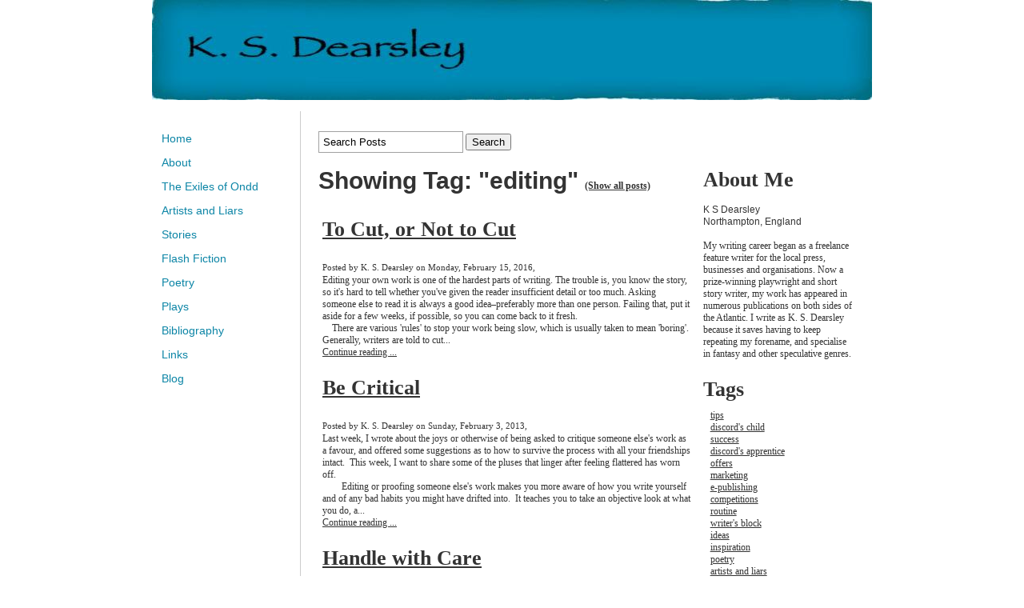

--- FILE ---
content_type: text/html; charset=utf-8
request_url: https://www.ksdearsley.com/blog/tag/editing
body_size: 11439
content:
<!DOCTYPE html PUBLIC "-//W3C//DTD XHTML 1.0 Transitional//EN" "http://www.w3.org/TR/xhtml1/DTD/xhtml1-transitional.dtd">
<!--
Yola template
-->
<html xmlns="http://www.w3.org/1999/xhtml">
	<head>
		<meta http-equiv="content-type" content="text/html; charset=utf-8" />

  <base href="/" />

<title>ksdearsley</title>


  <link rel="alternate" type="application/rss+xml" title="ksdearsley RSS feed" href="blog.rss" />

<meta name="description" content="" />
<meta name="keywords" content="" />


  


  <style type="text/css" id="styleCSS">
    body {
	font-family: "Lucida Grande","Arial Unicode MS", sans-serif;
	font-size: 12px;
	color: #333333;
        background-color:#FFFFFF;
        
        background-repeat:;
        background-position:;
        background-attachment:;
}
td, tr {
	font-family: "Lucida Grande","Arial Unicode MS", sans-serif;
	font-size: 12px;
	color: #333333;
}

h1 {
	font-family: "Lucida Grande","Arial Unicode MS", sans-serif;
	font-size: 30px;line-height: 1;
}


h2 {
	font-family: "Lucida Grande","Arial Unicode MS", sans-serif;
	font-size: 26px;
}


h3 {
	font-family: "Lucida Grande","Arial Unicode MS", sans-serif;
	font-size: 22px;
}


h4 {
	font-family: "Lucida Grande","Arial Unicode MS", sans-serif;
	font-size: 20px;
}


h5 {
	font-family: "Lucida Grande","Arial Unicode MS", sans-serif;
	font-size: 14px;
}


h6{
	font-family: "Lucida Grande","Arial Unicode MS", sans-serif;
	font-size: 11px;
}

a img{border:none;}

a:link {
	color: #333333;
}
a:visited {
	color: #333333;
}
a:hover {
	text-decoration: underline;
	color: #999999;

}
body {
	margin-top: 0px;
}

.container
{
	width: 900px;;
	margin: 0px auto;
}

#sys_banner{
	width:900px;
	height:124px;
	padding:1px 0 0 0;
}

#sys_banner h1{
	padding-top: 25px;
	padding-left: 15px;
	text-decoration:none;
	color: #333333;
}

#sys_banner h1 a{
	text-decoration:none;
	color: #000000;
}
#sys_banner h1 a:hover{
	text-decoration:none;
	color: #CCCCCC;
}

#menu{
	float: left;
	width: 140px;
	margin: 0px;
	padding: 1em;
	text-align:left;
	overflow: hidden;
}
#menu ul {
	list-style: none;
	list-style-position:outside;
	font-size:larger;
	padding-left:0px;
	margin-left:0px;
}

#menu ul li {
	padding-bottom:14px;
}
#menu ul li a{
	padding-bottom:14px;
	text-decoration: none;
	font-size:14px;
	
}
 
#content{
	padding: 1em;
	width:690px;
	float:right;
	border-left: solid 1px #CCCCCC;
}

#full-content{
	padding: 1em;
	width:870px;
	margin-left:auto;
	margin-right:auto;
}

.sys_footer{margin:10px;text-align:right;font-size:small;}


.sys_txt {
	font-family: "Lucida Grande","Arial Unicode MS", sans-serif;
	font-size: 12px;
	color: #333333;
}
td, tr {
	font-family: "Lucida Grande","Arial Unicode MS", sans-serif;
	font-size: 12px;
	color: #333333;
}

.sys_txt h1 {
	font-family: "Lucida Grande","Arial Unicode MS", sans-serif;
	font-size: 30px;
}


.sys_txt h2 {
	font-family: "Lucida Grande","Arial Unicode MS", sans-serif;
	font-size: 26px;
}


.sys_txt h3 {
	font-family: "Lucida Grande","Arial Unicode MS", sans-serif;
	font-size: 22px;
}


.sys_txt h4 {
	font-family: "Lucida Grande","Arial Unicode MS", sans-serif;
	font-size: 20px;
}


.sys_txt h5 {
	font-family: "Lucida Grande","Arial Unicode MS", sans-serif;
	font-size: 14px;
}


.sys_txt h6{
	font-family: "Lucida Grande","Arial Unicode MS", sans-serif;
	font-size: 11px;
}

.sys_txt a:link {
	text-decoration:underline;
	color: #333333;
}
.sys_txt a:visited {
	text-decoration:underline
		
}
.sys_txt a:hover {
	text-decoration:underline
	color: #999999;

}
  </style>


<script src="//ajax.googleapis.com/ajax/libs/webfont/1.4.2/webfont.js" type="text/javascript"></script>

      <style type="text/css">
      @import url("//fonts.sitebuilderhost.net/css?family=&subset=latin,latin-ext");
    </style>
  
  <style type="text/css" id="styleOverrides">
    /* ======================
*
*  Site Style Settings
*
=========================*/
/* Paragraph text (p) */

.content p, #content p, .HTML_Default p, .Text_Default p, .sys_txt p, .sys_txt a, .sys_layout p, .sys_txt, .sys_layout  {
    font-family: 'Lucida Grande','Arial Unicode MS','sans-serif';
    
    font-size: 12px;
    color: #333333;
    line-height: 15px;
    letter-spacing: normal;
    text-transform: none;
}

/* Navigation */
.sys_navigation a, .ys_menu_2, div#menu ul, div#menu ul li a, ul.sys_navigation li a, div.sys_navigation ul li.selected a, div.sys_navigation ul li a, #navigation li a, div.ys_menu ul a:link, div.ys_menu ul a:visited, div.ys_nav ul li a, #sys_banner ul li a {
    
    
    
    color: #0c85a6;
    
    
    
    
}


/* Navigation:selected */
div.sys_navigation ul li.selected a, div#menu ul li.selected a, #navigation li.selected a, div.ys_menu ul li.selected a:link, div.ys_menu ul li.selected a:visited, div.ys_nav ul li.selected a, #sys_banner ul li.selected a {
    
}

/* Navigation:hover */
div.sys_navigation ul li a:hover, div#menu ul li a:hover, #navigation li a:hover, div.ys_menu ul a:hover, div.ys_nav ul li a:hover, div.ys_menu ul li a:hover, #sys_banner ul li a:hover {
    
}

/* Site Title */
#sys_heading, a#sys_heading, #sys_banner h1 a, #header h1 a, div#heading h1 a {
    
    
    
    
    
    
    
    
}

/* Hyperlinks (a, a:hover, a:visited) */






/* Headings (h2, h3, h4, h5, h6) */
.sys_layout h2, .sys_txt h2 {
    font-family: 'Lucida Grande','Arial Unicode MS','sans-serif';
    
    font-size: 26px;
    color: #333333;
    text-decoration: none;
    letter-spacing: normal;
    line-height: 31.6667px;
    text-transform: none;
}

.sys_layout h2 a, .sys_layout h2 a:link, .sys_layout h2 a:hover, .sys_layout h2 a:visited {
    font-family: 'Lucida Grande','Arial Unicode MS','sans-serif';
    
    font-size: 26px;
    color: #333333;
    letter-spacing: normal;
    line-height: 31.6667px;
    text-transform: none;
}

.sys_layout h3, .sys_txt h3 {
    font-family: 'Lucida Grande','Arial Unicode MS','sans-serif';
    
    font-size: 22px;
    color: #333333;
    text-decoration: none;
    letter-spacing: normal;
    line-height: 26.6667px;
    text-transform: none;
}

.sys_layout h3 a, .sys_layout h3 a:link, .sys_layout h3 a:hover, .sys_layout h3 a:visited {
    font-family: 'Lucida Grande','Arial Unicode MS','sans-serif';
    
    font-size: 22px;
    color: #333333;
    letter-spacing: normal;
    line-height: 26.6667px;
    text-transform: none;
}

.sys_layout h4, .sys_txt h4 {
    font-family: 'Lucida Grande','Arial Unicode MS','sans-serif';
    
    font-size: 20px;
    color: #333333;
    text-decoration: none;
    letter-spacing: normal;
    line-height: 25px;
    text-transform: none;
}

.sys_layout h4 a, .sys_layout h4 a:link, .sys_layout h4 a:hover, .sys_layout h4 a:visited {
    font-family: 'Lucida Grande','Arial Unicode MS','sans-serif';
    
    font-size: 20px;
    color: #333333;
    letter-spacing: normal;
    line-height: 25px;
    text-transform: none;
}

.sys_layout h5, .sys_txt h5 {
    font-family: 'Lucida Grande','Arial Unicode MS','sans-serif';
    
    font-size: 14px;
    color: #333333;
    text-decoration: none;
    letter-spacing: normal;
    line-height: 17.5px;
    text-transform: none;
}

.sys_layout h5 a, .sys_layout h5 a:link, .sys_layout h5 a:hover, .sys_layout h5 a:visited {
    font-family: 'Lucida Grande','Arial Unicode MS','sans-serif';
    
    font-size: 14px;
    color: #333333;
    letter-spacing: normal;
    line-height: 17.5px;
    text-transform: none;
}

.sys_layout h6, .sys_txt h6 {
    font-family: 'Lucida Grande','Arial Unicode MS','sans-serif';
    
    font-size: 11px;
    color: #333333;
    text-decoration: none;
    letter-spacing: normal;
    line-height: 13.75px;
    text-transform: none;
}

.sys_layout h6 a, .sys_layout h6 a:link, .sys_layout h6 a:hover, .sys_layout h6 a:visited {
    font-family: 'Lucida Grande','Arial Unicode MS','sans-serif';
    
    font-size: 11px;
    color: #333333;
    letter-spacing: normal;
    line-height: 13.75px;
    text-transform: none;
}

/*button widget*/
.sys_layout .sys_button a, .sys_layout .sys_button a:link, .sys_layout .sys_button a:visited {
    display:inline-block;
    text-decoration: none;
}
.sys_layout .sys_button a:link, .sys_layout .sys_button a:visited {
    cursor:pointer;
}
.sys_layout .sys_button a {
    cursor:default;
}

.sys_layout .sys_button.square a, .sys_layout .sys_button.square a:link {
    border-radius:0px;
}
.sys_layout .sys_button.rounded a, .sys_layout .sys_button.rounded a:link {
    border-radius:3px;
}
.sys_layout .sys_button.pill a, .sys_layout .sys_button.pill a:link {
    border-radius:90px;
}

/*button sizes*/
.sys_layout .sys_button.small a, .sys_layout .sys_button.small a:link, .sys_layout .sys_button.small a:visited {font-size: 12px;padding-top:10px;padding-bottom:10px;padding-left:25px;padding-right:25px;}
.sys_layout .sys_button.medium a, .sys_layout .sys_button.medium a:link, .sys_layout .sys_button.medium a:visited {font-size: 15px;padding-top:15px;padding-bottom:15px;padding-left:37px;padding-right:37px;}
.sys_layout .sys_button.large a, .sys_layout .sys_button.large a:link, .sys_layout .sys_button.large a:visited {font-size: 20px;padding-top:20px;padding-bottom:20px;padding-left:50px;padding-right:50px;}

/*button styles:small*/
.sys_layout .sys_button.small.outline a, .sys_layout .sys_button.small.outline a:link {
    border-color:#333333;
    color: #333333;
    border-style: solid;
    border-width: 2px;
}
.sys_layout .sys_button.small.outline a:visited {
    color: #333333;
}
.sys_layout .sys_button.small.solid a, .sys_layout .sys_button.small.solid a:link {
    	background-color: #333333;

    color: #ffffff;
    border-color:#333333;
    border-style: solid;
    border-width: 2px;
}
.sys_layout .sys_button.small.solid a:visited {
    color: #ffffff;
}
.sys_layout .sys_button.small.outline a:hover {
    background-color: #333333;
    color: #ffffff;
    text-decoration: none;
}

/*button styles:medium*/
.sys_layout .sys_button.medium.outline a, .sys_layout .sys_button.medium.outline a:link {
    border-color:#333333;
    color: #333333;
    border-style: solid;
    border-width: 2px;
}
.sys_layout .sys_button.medium.outline a:visited {
    color: #333333;
}
.sys_layout .sys_button.medium.solid a, .sys_layout .sys_button.medium.solid a:link {
    	background-color: #333333;

    color: #ffffff;
    border-color:#333333;
    border-style: solid;
    border-width: 2px;
}
.sys_layout .sys_button.medium.solid a:visited {
    color: #ffffff;
}
.sys_layout .sys_button.medium.outline a:hover {
    background-color: #333333;
    color: #ffffff;
    text-decoration: none;
}
/*button styles:large*/
.sys_layout .sys_button.large.outline a, .sys_layout .sys_button.large.outline a:link {
    border-color:#333333;
    color: #333333;
    border-style: solid;
    border-width: 2px;
}
.sys_layout .sys_button.large.outline a:visited {
    color: #333333;
}
.sys_layout .sys_button.large.solid a, .sys_layout .sys_button.large.solid a:link {
    	background-color: #333333;

    color: #ffffff;
    border-color:#333333;
    border-style: solid;
    border-width: 2px;
}
.sys_layout .sys_button.large.solid a:visited {
    color: #ffffff;
}
.sys_layout .sys_button.large.outline a:hover {
    background-color: #333333;
    color: #ffffff;
    text-decoration: none;
}

.sys_layout .sys_button.solid a:hover {
    text-decoration: none;
    opacity: .8;
}  </style>

  



<script type="text/javascript" src="//ajax.googleapis.com/ajax/libs/jquery/1.11.1/jquery.min.js"></script>
<script type="text/javascript">window.jQuery || document.write('<script src="/components/bower_components/jquery/dist/jquery.js"><\/script>')</script>
<link rel="stylesheet" type="text/css" href="classes/commons/resources/flyoutmenu/flyoutmenu.css?1001144" />
<script type="text/javascript" src="classes/commons/resources/flyoutmenu/flyoutmenu.js?1001144"></script>
<link rel="stylesheet" type="text/css" href="classes/commons/resources/global/global.css?1001144" />


<script type="text/javascript">
  var swRegisterManager = {
    goals: [],
    add: function(swGoalRegister) {
      this.goals.push(swGoalRegister);
    },
    registerGoals: function() {
      while(this.goals.length) {
        this.goals.shift().call();
      }
    }
  };

  window.swPostRegister = swRegisterManager.registerGoals.bind(swRegisterManager);
</script>

  <link rel="stylesheet" type="text/css" href="classes/components/BlogSearchWidget/layouts/Default/Default.css?1001144" />
  
  <link rel="stylesheet" type="text/css" href="classes/components/BlogAuthor/layouts/Default/Default.css?1001144" />
  
  <link rel="stylesheet" type="text/css" href="classes/components/BlogTags/layouts/Default/Default.css?1001144" />
  
  <link rel="stylesheet" type="text/css" href="classes/components/BlogCategories/layouts/Default/Default.css?1001144" />
  
  <link rel="stylesheet" type="text/css" href="classes/components/RecentPosts/layouts/Default/Default.css?1001144" />
  
  <link rel="stylesheet" type="text/css" href="classes/components/BlogArchive/layouts/Default/Default.css?1001144" />
  
  <link rel="stylesheet" type="text/css" href="classes/components/BlogRss/layouts/Default/Default.css?1001144" />
  
  <link rel="stylesheet" type="text/css" href="classes/components/BlogWidget/layouts/Default/Default.css?1001144" />
  
  
  

	</head>

	<body id="sys_background">
	
		<div class="container">

			 <div id="sys_banner" name="banner" style="background-image: url(resources/New%20Web%20Banner.jpg.cropped900x125o0%2C-3s902x130.jpg);" >			

				 <h1 class="empty" style="text-align:left;"><a id="sys_heading" href="./" style="color:#000000;font-size:30px;font-style:normal;font-weight:bold;text-decoration:none;"></a></h1>
			</div>
			<br/>
			<div class="wrap" >
								<div id="menu" >
					<ul class='sys_navigation'>
			<li id="ys_menu_0" class="first"><a href="./" title="Home">Home</a></li>
			<li id="ys_menu_1"><a href="about.php" title="About">About</a></li>
			<li id="ys_menu_2"><a href="the-exiles-of-ondd.php" title="The Exiles of Ondd">The Exiles of Ondd</a></li>
			<li id="ys_menu_3"><a href="artists-and-liars.php" title="Artists and Liars">Artists and Liars</a></li>
			<li id="ys_menu_4"><a href="stories.php" title="Stories">Stories</a></li>
			<li id="ys_menu_5"><a href="flash-fiction.php" title="Flash Fiction">Flash Fiction</a></li>
			<li id="ys_menu_6"><a href="poetry.php" title="Poetry">Poetry</a></li>
			<li id="ys_menu_7"><a href="plays.php" title="Plays">Plays</a></li>
			<li id="ys_menu_8"><a href="bibliography.php" title="Bibliography">Bibliography</a></li>
			<li id="ys_menu_9"><a href="links.php" title="Links">Links</a></li>
			<li id="ys_menu_10" class="selected last"><a href="blog.php" title="Blog">Blog</a></li>
			</ul>
<script>$(document).ready(function() { flyoutMenu.initFlyoutMenu([{"href": "./","title": "Home","name": "Home","children": []},{"href": "about.php","title": "About","name": "About","children": [{"href": "tips.php","title": "Tips","name": "Tips"},{"href": "grid.php","title": "Grid","name": "Grid"}]},{"href": "the-exiles-of-ondd.php","title": "The Exiles of Ondd","name": "The Exiles of Ondd","children": [{"href": "discords-child-sample.php","title": "Discord&#039;s Child Sample","name": "Discord&#039;s Child Sample"},{"href": "discords-apprentice-sample.php","title": "Discord&#039;s Apprentice sample","name": "Discord&#039;s Apprentice sample"},{"href": "discords-shadow-sample.php","title": "Discord&#039;s Shadow sample","name": "Discord&#039;s Shadow sample"}]},{"href": "artists-and-liars.php","title": "Artists and Liars","name": "Artists and Liars","children": []},{"href": "stories.php","title": "Stories","name": "Stories","children": []},{"href": "flash-fiction.php","title": "Flash Fiction","name": "Flash Fiction","children": []},{"href": "poetry.php","title": "Poetry","name": "Poetry","children": []},{"href": "plays.php","title": "Plays","name": "Plays","children": []},{"href": "bibliography.php","title": "Bibliography","name": "Bibliography","children": []},{"href": "links.php","title": "Links","name": "Links","children": []},{"href": "blog.php","title": "Blog","name": "Blog","children": []}], "flyover_vertical");});</script><div id="ys_submenu_1" class="ys_submenu"><div class="ys_submenu_inner"><ul><li><a href="tips.php">Tips</a></li><li><a href="grid.php">Grid</a></li></ul></div></div><div id="ys_submenu_2" class="ys_submenu"><div class="ys_submenu_inner"><ul><li><a href="discords-child-sample.php">Discord&#039;s Child Sample</a></li><li><a href="discords-apprentice-sample.php">Discord&#039;s Apprentice sample</a></li><li><a href="discords-shadow-sample.php">Discord&#039;s Shadow sample</a></li></ul></div></div>
				</div>
				<div id="content" >
									<style media="screen">
  .layout_1-column {
    width: 100%;
    padding: 0;
    margin: 0;
  }

  .layout_1-column:after {
    content: "";
    display: table;
    clear: both;
  }

  .zone_top {
    margin: 0;
    padding: 5px;
    vertical-align: top;
    line-height: normal;
    min-width: 100px;
  }
</style>

<div class="layout_1-column sys_layout">
    <div id="layout_row1">
        <div id="sys_region_1" class="zone_top" ><div id="I20" style="display:block;clear: both;text-align:left;" class="BlogSearchWidget_Default">
<script type="text/javascript">
//<![CDATA[
  function doSearch31(){
    if(document.getElementById('blogSearchText31').value == ""){
      return false;
    }
    if(document.getElementById('blogSearchText31').value == "Search Posts"){
      return false;
    }

    var tmp = document.getElementById('blogSearchText31').value;

                                    document.getElementById('fsearch31').action = 'blog.search?q=' + encodeURIComponent(tmp);
        document.fsearch31.submit();
  }

  function checkKey31(e){
    var key = e.which||e.keyCode;
    if(key==13){
      document.getElementById('btnBlogSearch31').click();
    }
  }

  function doClear31(){
    if(document.getElementById('blogSearchText31').value == "Search Posts"){
      document.getElementById('blogSearchText31').value = "";
    }
  }

  function updateSubmitAction31() {

    var tmp = document.getElementById('blogSearchText31').value;
    document.getElementById('fsearch31').action = 'blog.search?q=' + encodeURIComponent(tmp);
  }
//]]>
</script>

<div class="sys_txt">

<div id="I_Blog_Search">
  <form method="POST" id="fsearch31" name="fsearch31" action="" >
  <label for="blogSearchText">
          <input type="text" class="text" onkeydown="javascript:updateSubmitAction31(); checkKey31(event);" onfocus="javascript:doClear31();" onclick="javascript:doClear31();" name="blogSearchText31" id="blogSearchText31" value="Search Posts" />
      </label>
<!-- onclick="javascript:doSearch();" -->
  <input type="button"  name="btnBlogSearch31" id="btnBlogSearch31" value="Search" onclick="javascript:doSearch31();" />
  </form>
</div>

</div></div><div id="I19" style="display:block;clear: both;" class="Layout1_Default"><style>.column_I19 {width: 100%;-moz-box-sizing:border-box;-webkit-box-sizing: border-box;box-sizing:border-box;}.column_I19:after {content: "";display: table;clear: both;}.column_I19 .left {text-align: left;vertical-align: top;width: 70.68452380952381%;padding: 0;float: left;-moz-box-sizing: border-box;-webkit-box-sizing: border-box;box-sizing:border-box;}.column_I19 .right {vertical-align: top;width: 29.31547619047619%;padding: 0;float: left;-moz-box-sizing: border-box;-webkit-box-sizing: border-box;box-sizing: border-box;}</style><div class="column_I19 column_divider" ><div id="Left_I19" class="left" ><div id="I27" style="display:block;clear: both;text-align:left;margin:0 0 0 0;" class="BlogWidget_Default"><style type="text/css">
  .post-footer{
    margin: 7px 0 7px 0;
    border: 1px solid #D7D7D7;
    font-size:12px;
    padding:3px;
    background-color: #f0f0f0;
  }

  .p-new{
    float:left;
    width:40%;
    padding:5px;
  }

  .p-old{
    float:right;
    width:40%;
    padding:5px;
  }

  .blog-pagination{
    padding-top:20px;
  }

  .blog-h1{
    margin: 7px 0 10px 0;
  }

  .blog_rss{
    text-align:right;
    font-size:11px;
  }

  .blog_rss img{
    border:none;
    vertical-align: middle;
  }
</style>

<div class="sys_txt">

<div class="sys_blog">

  <div class="post">
    <h1 class="blog-h1">Showing Tag: "editing" <a href="blog.php" style="font-size:12px;">(Show all posts)</a></h1>
  </div>



  
  <div class="post">

          <h2><a href="blog/to-cut-or-not-to-cut" target="_self" title="To Cut, or Not to Cut">To Cut, or Not to Cut</a>
    
        <h1 class='h1spacer'></h1>
    
    </h2>

    <div style="font-size:11px;padding-left:5px;">Posted by K. S. Dearsley on Monday, February 15, 2016,

      
    </div>

    <div class="postcontent" style="height:auto;overflow:hidden;">
      Editing your own work is one of the hardest parts of writing. The trouble is, you know the story, so it's hard to tell whether you've given the reader insufficient detail or too much. Asking someone else to read it is always a good idea–preferably more than one person. Failing that, put it aside for a few weeks, if possible, so you can come back to it fresh.<br>&nbsp;&nbsp;&nbsp; There are various 'rules' to stop your work being slow, which is usually taken to mean 'boring'. Generally, writers are told to cut... <br /><a href="blog/to-cut-or-not-to-cut" target="_self" title="Continue reading...">Continue reading ...</a>
    </div>

       <div style="clear:both;height:0px;">&nbsp;</div>

  </div>

  
  <div class="post">

          <h2><a href="blog/be-critical" target="_self" title="Be Critical">Be Critical</a>
    
        <h1 class='h1spacer'></h1>
    
    </h2>

    <div style="font-size:11px;padding-left:5px;">Posted by K. S. Dearsley on Sunday, February  3, 2013,

      
    </div>

    <div class="postcontent" style="height:auto;overflow:hidden;">
      Last week, I wrote about the joys or otherwise of being asked to critique someone else's work as a favour, and offered some suggestions as to how to survive the process with all your friendships intact. &nbsp;This week, I want to share some of the pluses that linger after feeling flattered has worn off.<br><span class="Apple-tab-span" style="white-space:pre">	</span>Editing or proofing someone else's work makes you more aware of how you write yourself and of any bad habits you might have drifted into. &nbsp;It teaches you to take an objective look at what you do, a... <br /><a href="blog/be-critical" target="_self" title="Continue reading...">Continue reading ...</a>
    </div>

       <div style="clear:both;height:0px;">&nbsp;</div>

  </div>

  
  <div class="post">

          <h2><a href="blog/handle-with-care" target="_self" title="Handle with Care">Handle with Care</a>
    
        <h1 class='h1spacer'></h1>
    
    </h2>

    <div style="font-size:11px;padding-left:5px;">Posted by K. S. Dearsley on Monday, January 28, 2013,

      
    </div>

    <div class="postcontent" style="height:auto;overflow:hidden;">
      Sooner or later it's bound to happen. Someone discovers that you're a writer and presents you with your manuscript asking for your opinion. It would be easy to see this as an imposition. After all, you have your own work to get on with and someone else's project is yet another reason to procrastinate. Instead, take it as the compliment it is.<br><span class="Apple-tab-span" style="white-space:pre">	</span>How you tackle the task you've been given depends on how experienced the writer is, how long or complicated the manuscript is and how well you know the ... <br /><a href="blog/handle-with-care" target="_self" title="Continue reading...">Continue reading ...</a>
    </div>

       <div style="clear:both;height:0px;">&nbsp;</div>

  </div>

  
  <div class="post">

          <h2><a href="blog/point-of-view" target="_self" title="Point of View">Point of View</a>
    
        <h1 class='h1spacer'></h1>
    
    </h2>

    <div style="font-size:11px;padding-left:5px;">Posted by K. S. Dearsley on Sunday, September 23, 2012,

      
    </div>

    <div class="postcontent" style="height:auto;overflow:hidden;">
      When you return to a place after a gap of years it can seem smaller and far more ordinary than how you remembered it. The same applies to re-reading books. The imaginative tale you remembered can now seem derivative, the creative prose clichéd. It's disappointing, and might deter you from revisiting these old 'friends', however there is an upside.&nbsp;Books that you once found incomprehensible or uninteresting might now reward you if you read them again. &nbsp;When I first read 'Ping' by Samuel Becke... <br /><a href="blog/point-of-view" target="_self" title="Continue reading...">Continue reading ...</a>
    </div>

       <div style="clear:both;height:0px;">&nbsp;</div>

  </div>

  
  <div class="post">

          <h2><a href="blog/more-rejects" target="_self" title="More Rejects">More Rejects</a>
    
        <h1 class='h1spacer'></h1>
    
    </h2>

    <div style="font-size:11px;padding-left:5px;">Posted by K. S. Dearsley on Sunday, April 15, 2012,

              In :
                      <a href="blog/category/Inspiration" target="_self" title="Browse by category: Inspiration">Inspiration</a>&nbsp;
                
    </div>

    <div class="postcontent" style="height:auto;overflow:hidden;">
      <span class="Apple-style-span">One of life's more annoying facts is that it's usually the phrase/sentence/paragraph that you're most pleased with that you end up having to cut from your final draft. &nbsp;In fact, always be suspicious of your finest lines. &nbsp;What makes them memorable is usually that they are different from the rest of the piece and indicate a change of style that creates an (often inappropriate) jolt. &nbsp;They're often descriptive so they could slow down the pace as well. &nbsp;Hardening your heart and killing your 'bab...</span> <br /><a href="blog/more-rejects" target="_self" title="Continue reading...">Continue reading ...</a>
    </div>

       <div style="clear:both;height:0px;">&nbsp;</div>

  </div>

  
  <div class="post">

          <h2><a href="blog/us-vs-uk" target="_self" title="US vs. UK">US vs. UK</a>
    
        <h1 class='h1spacer'></h1>
    
    </h2>

    <div style="font-size:11px;padding-left:5px;">Posted by K. S. Dearsley on Saturday, March  3, 2012,

      
    </div>

    <div class="postcontent" style="height:auto;overflow:hidden;">
      When e-publishing is it better to use American English (spellings, vocabulary and grammar) or UK English? &nbsp;If you're submitting to an e-zine or publisher, they will usually say which they prefer in their guidelines and, if they like your work enough, will correct one or two oversights that might occur if, say, American English isn't your first language. &nbsp;However, if you're self-publishing you have to decide which one to use–or do you?<br><span class="Apple-tab-span" style="white-space:pre">	</span>There's less risk of making mistakes if you stick to UK ... <br /><a href="blog/us-vs-uk" target="_self" title="Continue reading...">Continue reading ...</a>
    </div>

       <div style="clear:both;height:0px;">&nbsp;</div>

  </div>

  
  <div class="post">

          <h2><a href="blog/dear-readers-readeresses-readerlings" target="_self" title="Dear Readers, Readeresses, Readerlings">Dear Readers, Readeresses, Readerlings</a>
    
        <h1 class='h1spacer'></h1>
    
    </h2>

    <div style="font-size:11px;padding-left:5px;">Posted by K. S. Dearsley on Monday, February 13, 2012,

      
    </div>

    <div class="postcontent" style="height:auto;overflow:hidden;">
      I recently edited <a href="https://www.amazon.com/dp/B006KRYYOK" title="">Discord's Child</a> again (the new version is online now), and for the first time I used the proof-read feature on my computer. &nbsp;It was worth doing. &nbsp;Every time you make changes to a manuscript you run the risk of making new mistakes, and the more familiar you are with the work, the less likely you are to notice them. &nbsp;<br><span class="Apple-tab-span" style="white-space:pre">	</span>The computer proof-reader spotted several instances where I'd removed a word and left an extra space, and drew my attention to a tendency to repeat certain phras... <br /><a href="blog/dear-readers-readeresses-readerlings" target="_self" title="Continue reading...">Continue reading ...</a>
    </div>

       <div style="clear:both;height:0px;">&nbsp;</div>

  </div>

  



  <div class="blog-pagination">
    <a href="blog.php" title="Back to posts" target="_self">&laquo; Back to posts</a>
  </div>



<div style="clear:both;">&nbsp;</div>

</div>

</div></div></div><div id="Right_I19" class="right" ><div id="I47" style="display:block;clear: both;text-align:left;margin:0 0 0 0;" class="BlogAuthor_Default"><div class="sys_txt">

<div id="I_Blog_Author">

  
    <h2 class="blog_widget_title">About Me</h2>

  

  
    <table class="user-info-table" style="padding-top:5px;"  cellpadding="0" cellspacing="0">

          <tr>
        <td>K S Dearsley</td>
      </tr>
    
          <tr>
        <td>Northampton, England</td>
      </tr>
    
    </table>

    <br />

    <div class="info-container">
      My writing career began as a freelance feature writer for the local press, businesses and organisations.  Now a prize-winning playwright and short story writer, my work has appeared in numerous publications on both sides of the Atlantic.  I write as K. S. Dearsley because it saves having to keep repeating my forename, and specialise in fantasy and other speculative genres.
    </div>

    <div style="clear:both;height:1px;overflow:hidden;"></div>

  </div>

</div></div><div id="I22" style="display:block;clear: both;text-align:left;margin:0 0 0 0;" class="BlogTags_Default">
  <div id="I_Blog_Tags" class="sys_txt">

    <h2 class="blog_widget_title">Tags</h2>

    <div>
      <div style="padding-left:5px;"><div><a class="tag" href="blog/tag/tips" title="tips">tips</a></div><div><a class="tag" href="blog/tag/discord's child" title="discord's child">discord's child</a></div><div><a class="tag" href="blog/tag/success" title="success">success</a></div><div><a class="tag" href="blog/tag/discord's apprentice" title="discord's apprentice">discord's apprentice</a></div><div><a class="tag" href="blog/tag/offers" title="offers">offers</a></div><div><a class="tag" href="blog/tag/marketing" title="marketing">marketing</a></div><div><a class="tag" href="blog/tag/e-publishing" title="e-publishing">e-publishing</a></div><div><a class="tag" href="blog/tag/competitions" title="competitions">competitions</a></div><div><a class="tag" href="blog/tag/routine" title="routine">routine</a></div><div><a class="tag" href="blog/tag/writer's block" title="writer's block">writer's block</a></div><div><a class="tag" href="blog/tag/ideas" title="ideas">ideas</a></div><div><a class="tag" href="blog/tag/inspiration" title="inspiration">inspiration</a></div><div><a class="tag" href="blog/tag/poetry" title="poetry">poetry</a></div><div><a class="tag" href="blog/tag/artists and liars" title="artists and liars">artists and liars</a></div><div><a class="tag" href="blog/tag/characters" title="characters">characters</a></div><div><a class="tag" href="blog/tag/discord's shadow" title="discord's shadow">discord's shadow</a></div><div><a class="tag" href="blog/tag/procrastination" title="procrastination">procrastination</a></div><div><a class="tag" href="blog/tag/descriptions" title="descriptions">descriptions</a></div><div><a class="tag" href="blog/tag/twitter" title="twitter">twitter</a></div><div><a class="tag" href="blog/tag/deadlines" title="deadlines">deadlines</a></div><div><a class="tag" href="blog/tag/fantasy" title="fantasy">fantasy</a></div><div><a class="tag" href="blog/tag/grammar" title="grammar">grammar</a></div><div><a class="tag" href="blog/tag/novel" title="novel">novel</a></div><div><a class="tag" href="blog/tag/short stories" title="short stories">short stories</a></div><div><a class="tag" href="blog/tag/e-publication" title="e-publication">e-publication</a></div><div><a class="tag" href="blog/tag/rejection" title="rejection">rejection</a></div><div><a class="tag" href="blog/tag/science fiction" title="science fiction">science fiction</a></div><div><a class="tag" href="blog/tag/covers" title="covers">covers</a></div><div><a class="tag" href="blog/tag/editing" title="editing">editing</a></div><div><a class="tag" href="blog/tag/online publishing" title="online publishing">online publishing</a></div><div><a class="tag" href="blog/tag/playwriting" title="playwriting">playwriting</a></div><div><a class="tag" href="blog/tag/proof-reading" title="proof-reading">proof-reading</a></div><div><a class="tag" href="blog/tag/travel" title="travel">travel</a></div><div><a class="tag" href="blog/tag/aliens" title="aliens">aliens</a></div><div><a class="tag" href="blog/tag/block" title="block">block</a></div><div><a class="tag" href="blog/tag/copy-editing" title="copy-editing">copy-editing</a></div><div><a class="tag" href="blog/tag/genres" title="genres">genres</a></div><div><a class="tag" href="blog/tag/google search" title="google search">google search</a></div><div><a class="tag" href="blog/tag/images" title="images">images</a></div><div><a class="tag" href="blog/tag/language" title="language">language</a></div><div><a class="tag" href="blog/tag/plot" title="plot">plot</a></div><div><a class="tag" href="blog/tag/quotes" title="quotes">quotes</a></div><div><a class="tag" href="blog/tag/reading" title="reading">reading</a></div><div><a class="tag" href="blog/tag/writers' block" title="writers' block">writers' block</a></div><div><a class="tag" href="blog/tag/contractions" title="contractions">contractions</a></div><div><a class="tag" href="blog/tag/dogs" title="dogs">dogs</a></div><div><a class="tag" href="blog/tag/formatting" title="formatting">formatting</a></div><div><a class="tag" href="blog/tag/markets" title="markets">markets</a></div><div><a class="tag" href="blog/tag/print on demand" title="print on demand">print on demand</a></div><div><a class="tag" href="blog/tag/punctuation" title="punctuation">punctuation</a></div><div><a class="tag" href="blog/tag/reading aloud" title="reading aloud">reading aloud</a></div><div><a class="tag" href="blog/tag/research" title="research">research</a></div><div><a class="tag" href="blog/tag/writer's" title="writer's">writer's</a></div><div><a class="tag" href="blog/tag/writing therapy" title="writing therapy">writing therapy</a></div><div><a class="tag" href="blog/tag/aloud" title="aloud">aloud</a></div><div><a class="tag" href="blog/tag/ambitions" title="ambitions">ambitions</a></div><div><a class="tag" href="blog/tag/anniversaries" title="anniversaries">anniversaries</a></div><div><a class="tag" href="blog/tag/apprentice" title="apprentice">apprentice</a></div><div><a class="tag" href="blog/tag/artists & liars" title="artists & liars">artists & liars</a></div><div><a class="tag" href="blog/tag/attribution" title="attribution">attribution</a></div><div><a class="tag" href="blog/tag/audio" title="audio">audio</a></div><div><a class="tag" href="blog/tag/barcelona" title="barcelona">barcelona</a></div><div><a class="tag" href="blog/tag/bios" title="bios">bios</a></div><div><a class="tag" href="blog/tag/bodilly manor" title="bodilly manor">bodilly manor</a></div><div><a class="tag" href="blog/tag/cassandra" title="cassandra">cassandra</a></div><div><a class="tag" href="blog/tag/characters' names" title="characters' names">characters' names</a></div><div><a class="tag" href="blog/tag/classics" title="classics">classics</a></div><div><a class="tag" href="blog/tag/competition" title="competition">competition</a></div><div><a class="tag" href="blog/tag/dickens" title="dickens">dickens</a></div><div><a class="tag" href="blog/tag/discord's" title="discord's">discord's</a></div><div><a class="tag" href="blog/tag/entry fees" title="entry fees">entry fees</a></div><div><a class="tag" href="blog/tag/exhibitions" title="exhibitions">exhibitions</a></div><div><a class="tag" href="blog/tag/festivals" title="festivals">festivals</a></div><div><a class="tag" href="blog/tag/gender" title="gender">gender</a></div><div><a class="tag" href="blog/tag/interviews" title="interviews">interviews</a></div><div><a class="tag" href="blog/tag/judges" title="judges">judges</a></div><div><a class="tag" href="blog/tag/letter-writing" title="letter-writing">letter-writing</a></div><div><a class="tag" href="blog/tag/mini stories" title="mini stories">mini stories</a></div><div><a class="tag" href="blog/tag/music" title="music">music</a></div><div><a class="tag" href="blog/tag/names" title="names">names</a></div><div><a class="tag" href="blog/tag/plagiarism" title="plagiarism">plagiarism</a></div><div><a class="tag" href="blog/tag/plots" title="plots">plots</a></div><div><a class="tag" href="blog/tag/puzzles" title="puzzles">puzzles</a></div><div><a class="tag" href="blog/tag/readers" title="readers">readers</a></div><div><a class="tag" href="blog/tag/reviews" title="reviews">reviews</a></div><div><a class="tag" href="blog/tag/rome" title="rome">rome</a></div><div><a class="tag" href="blog/tag/rules" title="rules">rules</a></div><div><a class="tag" href="blog/tag/sale" title="sale">sale</a></div><div><a class="tag" href="blog/tag/short" title="short">short</a></div><div><a class="tag" href="blog/tag/social media" title="social media">social media</a></div><div><a class="tag" href="blog/tag/stories" title="stories">stories</a></div><div><a class="tag" href="blog/tag/support" title="support">support</a></div><div><a class="tag" href="blog/tag/television" title="television">television</a></div><div><a class="tag" href="blog/tag/trees" title="trees">trees</a></div><div><a class="tag" href="blog/tag/world-building" title="world-building">world-building</a></div></div>
    </div>

  </div>

</div><div id="I23" style="display:block;clear: both;text-align:left;" class="BlogCategories_Default">
  <div id="I_Blog_Categories" class="sys_txt">

    <h2 class="blog_widget_title">Categories</h2>

    <ul>
            <li>
        <a href="blog/category/Biographical" target="_self" title="View posts by category">Biographical&nbsp;(1)</a>
      </li>
            <li>
        <a href="blog/category/Coming%20Soon" target="_self" title="View posts by category">Coming Soon&nbsp;(72)</a>
      </li>
            <li>
        <a href="blog/category/Competitions" target="_self" title="View posts by category">Competitions&nbsp;(42)</a>
      </li>
            <li>
        <a href="blog/category/FantasyFiction" target="_self" title="View posts by category">FantasyFiction&nbsp;(17)</a>
      </li>
            <li>
        <a href="blog/category/Inspiration" target="_self" title="View posts by category">Inspiration&nbsp;(86)</a>
      </li>
            <li>
        <a href="blog/category/Linguistics" target="_self" title="View posts by category">Linguistics&nbsp;(13)</a>
      </li>
            <li>
        <a href="blog/category/Reviews" target="_self" title="View posts by category">Reviews&nbsp;(30)</a>
      </li>
          </ul>

  </div>

</div><div id="I24" style="display:block;clear: both;text-align:left;" class="RecentPosts_Default">
  <div id="I_Blog_Recentposts" class="sys_txt">

    <h2 class="blog_widget_title">Recent Posts </h2>

    <ul>
            <li>
        <a href="blog/seasonal-shortcomings" title="Seasonal Shortcomings" target="_self">Seasonal Shortcomings</a>
      </li>
            <li>
        <a href="blog/don-t-panic-" title="Don't Panic!" target="_self">Don&#039;t Panic!</a>
      </li>
            <li>
        <a href="blog/break-a-leg" title="Break a Leg" target="_self">Break a Leg</a>
      </li>
            <li>
        <a href="blog/bonfire-season" title="Bonfire Season" target="_self">Bonfire Season</a>
      </li>
            <li>
        <a href="blog/read-all-about-it-" title="Read All About It!" target="_self">Read All About It!</a>
      </li>
          </ul>

  </div>

</div><div id="I25" style="display:block;clear: both;text-align:left;" class="BlogArchive_Default">
<div id="I_Blog_Archive" class="sys_txt">

  <h2 class="blog_widget_title">Blog Archive</h2>

  <ul>
        <li>
      <a href="blog/archive/2011/January" target="_self" title="View posts from January 2011">January&nbsp;2011</a>
    </li>
        <li>
      <a href="blog/archive/2011/February" target="_self" title="View posts from February 2011">February&nbsp;2011</a>
    </li>
        <li>
      <a href="blog/archive/2011/March" target="_self" title="View posts from March 2011">March&nbsp;2011</a>
    </li>
        <li>
      <a href="blog/archive/2011/April" target="_self" title="View posts from April 2011">April&nbsp;2011</a>
    </li>
        <li>
      <a href="blog/archive/2011/May" target="_self" title="View posts from May 2011">May&nbsp;2011</a>
    </li>
        <li>
      <a href="blog/archive/2011/June" target="_self" title="View posts from June 2011">June&nbsp;2011</a>
    </li>
        <li>
      <a href="blog/archive/2011/August" target="_self" title="View posts from August 2011">August&nbsp;2011</a>
    </li>
        <li>
      <a href="blog/archive/2011/October" target="_self" title="View posts from October 2011">October&nbsp;2011</a>
    </li>
        <li>
      <a href="blog/archive/2011/November" target="_self" title="View posts from November 2011">November&nbsp;2011</a>
    </li>
        <li>
      <a href="blog/archive/2011/December" target="_self" title="View posts from December 2011">December&nbsp;2011</a>
    </li>
        <li>
      <a href="blog/archive/2012/January" target="_self" title="View posts from January 2012">January&nbsp;2012</a>
    </li>
        <li>
      <a href="blog/archive/2012/February" target="_self" title="View posts from February 2012">February&nbsp;2012</a>
    </li>
        <li>
      <a href="blog/archive/2012/March" target="_self" title="View posts from March 2012">March&nbsp;2012</a>
    </li>
        <li>
      <a href="blog/archive/2012/April" target="_self" title="View posts from April 2012">April&nbsp;2012</a>
    </li>
        <li>
      <a href="blog/archive/2012/May" target="_self" title="View posts from May 2012">May&nbsp;2012</a>
    </li>
        <li>
      <a href="blog/archive/2012/June" target="_self" title="View posts from June 2012">June&nbsp;2012</a>
    </li>
        <li>
      <a href="blog/archive/2012/July" target="_self" title="View posts from July 2012">July&nbsp;2012</a>
    </li>
        <li>
      <a href="blog/archive/2012/August" target="_self" title="View posts from August 2012">August&nbsp;2012</a>
    </li>
        <li>
      <a href="blog/archive/2012/September" target="_self" title="View posts from September 2012">September&nbsp;2012</a>
    </li>
        <li>
      <a href="blog/archive/2012/October" target="_self" title="View posts from October 2012">October&nbsp;2012</a>
    </li>
        <li>
      <a href="blog/archive/2012/November" target="_self" title="View posts from November 2012">November&nbsp;2012</a>
    </li>
        <li>
      <a href="blog/archive/2012/December" target="_self" title="View posts from December 2012">December&nbsp;2012</a>
    </li>
        <li>
      <a href="blog/archive/2013/January" target="_self" title="View posts from January 2013">January&nbsp;2013</a>
    </li>
        <li>
      <a href="blog/archive/2013/February" target="_self" title="View posts from February 2013">February&nbsp;2013</a>
    </li>
        <li>
      <a href="blog/archive/2013/March" target="_self" title="View posts from March 2013">March&nbsp;2013</a>
    </li>
        <li>
      <a href="blog/archive/2013/April" target="_self" title="View posts from April 2013">April&nbsp;2013</a>
    </li>
        <li>
      <a href="blog/archive/2013/May" target="_self" title="View posts from May 2013">May&nbsp;2013</a>
    </li>
        <li>
      <a href="blog/archive/2013/June" target="_self" title="View posts from June 2013">June&nbsp;2013</a>
    </li>
        <li>
      <a href="blog/archive/2013/July" target="_self" title="View posts from July 2013">July&nbsp;2013</a>
    </li>
        <li>
      <a href="blog/archive/2013/August" target="_self" title="View posts from August 2013">August&nbsp;2013</a>
    </li>
        <li>
      <a href="blog/archive/2013/September" target="_self" title="View posts from September 2013">September&nbsp;2013</a>
    </li>
        <li>
      <a href="blog/archive/2013/October" target="_self" title="View posts from October 2013">October&nbsp;2013</a>
    </li>
        <li>
      <a href="blog/archive/2013/November" target="_self" title="View posts from November 2013">November&nbsp;2013</a>
    </li>
        <li>
      <a href="blog/archive/2013/December" target="_self" title="View posts from December 2013">December&nbsp;2013</a>
    </li>
        <li>
      <a href="blog/archive/2014/January" target="_self" title="View posts from January 2014">January&nbsp;2014</a>
    </li>
        <li>
      <a href="blog/archive/2014/February" target="_self" title="View posts from February 2014">February&nbsp;2014</a>
    </li>
        <li>
      <a href="blog/archive/2014/March" target="_self" title="View posts from March 2014">March&nbsp;2014</a>
    </li>
        <li>
      <a href="blog/archive/2014/April" target="_self" title="View posts from April 2014">April&nbsp;2014</a>
    </li>
        <li>
      <a href="blog/archive/2014/May" target="_self" title="View posts from May 2014">May&nbsp;2014</a>
    </li>
        <li>
      <a href="blog/archive/2014/June" target="_self" title="View posts from June 2014">June&nbsp;2014</a>
    </li>
        <li>
      <a href="blog/archive/2014/July" target="_self" title="View posts from July 2014">July&nbsp;2014</a>
    </li>
        <li>
      <a href="blog/archive/2014/August" target="_self" title="View posts from August 2014">August&nbsp;2014</a>
    </li>
        <li>
      <a href="blog/archive/2014/September" target="_self" title="View posts from September 2014">September&nbsp;2014</a>
    </li>
        <li>
      <a href="blog/archive/2014/October" target="_self" title="View posts from October 2014">October&nbsp;2014</a>
    </li>
        <li>
      <a href="blog/archive/2014/November" target="_self" title="View posts from November 2014">November&nbsp;2014</a>
    </li>
        <li>
      <a href="blog/archive/2014/December" target="_self" title="View posts from December 2014">December&nbsp;2014</a>
    </li>
        <li>
      <a href="blog/archive/2015/January" target="_self" title="View posts from January 2015">January&nbsp;2015</a>
    </li>
        <li>
      <a href="blog/archive/2015/February" target="_self" title="View posts from February 2015">February&nbsp;2015</a>
    </li>
        <li>
      <a href="blog/archive/2015/March" target="_self" title="View posts from March 2015">March&nbsp;2015</a>
    </li>
        <li>
      <a href="blog/archive/2015/April" target="_self" title="View posts from April 2015">April&nbsp;2015</a>
    </li>
        <li>
      <a href="blog/archive/2015/May" target="_self" title="View posts from May 2015">May&nbsp;2015</a>
    </li>
        <li>
      <a href="blog/archive/2015/June" target="_self" title="View posts from June 2015">June&nbsp;2015</a>
    </li>
        <li>
      <a href="blog/archive/2015/July" target="_self" title="View posts from July 2015">July&nbsp;2015</a>
    </li>
        <li>
      <a href="blog/archive/2015/August" target="_self" title="View posts from August 2015">August&nbsp;2015</a>
    </li>
        <li>
      <a href="blog/archive/2015/September" target="_self" title="View posts from September 2015">September&nbsp;2015</a>
    </li>
        <li>
      <a href="blog/archive/2015/October" target="_self" title="View posts from October 2015">October&nbsp;2015</a>
    </li>
        <li>
      <a href="blog/archive/2015/November" target="_self" title="View posts from November 2015">November&nbsp;2015</a>
    </li>
        <li>
      <a href="blog/archive/2015/December" target="_self" title="View posts from December 2015">December&nbsp;2015</a>
    </li>
        <li>
      <a href="blog/archive/2016/January" target="_self" title="View posts from January 2016">January&nbsp;2016</a>
    </li>
        <li>
      <a href="blog/archive/2016/February" target="_self" title="View posts from February 2016">February&nbsp;2016</a>
    </li>
        <li>
      <a href="blog/archive/2016/March" target="_self" title="View posts from March 2016">March&nbsp;2016</a>
    </li>
        <li>
      <a href="blog/archive/2016/April" target="_self" title="View posts from April 2016">April&nbsp;2016</a>
    </li>
        <li>
      <a href="blog/archive/2016/May" target="_self" title="View posts from May 2016">May&nbsp;2016</a>
    </li>
        <li>
      <a href="blog/archive/2016/June" target="_self" title="View posts from June 2016">June&nbsp;2016</a>
    </li>
        <li>
      <a href="blog/archive/2016/July" target="_self" title="View posts from July 2016">July&nbsp;2016</a>
    </li>
        <li>
      <a href="blog/archive/2016/August" target="_self" title="View posts from August 2016">August&nbsp;2016</a>
    </li>
        <li>
      <a href="blog/archive/2016/September" target="_self" title="View posts from September 2016">September&nbsp;2016</a>
    </li>
        <li>
      <a href="blog/archive/2016/October" target="_self" title="View posts from October 2016">October&nbsp;2016</a>
    </li>
        <li>
      <a href="blog/archive/2016/November" target="_self" title="View posts from November 2016">November&nbsp;2016</a>
    </li>
        <li>
      <a href="blog/archive/2016/December" target="_self" title="View posts from December 2016">December&nbsp;2016</a>
    </li>
        <li>
      <a href="blog/archive/2017/January" target="_self" title="View posts from January 2017">January&nbsp;2017</a>
    </li>
        <li>
      <a href="blog/archive/2017/February" target="_self" title="View posts from February 2017">February&nbsp;2017</a>
    </li>
        <li>
      <a href="blog/archive/2017/March" target="_self" title="View posts from March 2017">March&nbsp;2017</a>
    </li>
        <li>
      <a href="blog/archive/2017/April" target="_self" title="View posts from April 2017">April&nbsp;2017</a>
    </li>
        <li>
      <a href="blog/archive/2017/May" target="_self" title="View posts from May 2017">May&nbsp;2017</a>
    </li>
        <li>
      <a href="blog/archive/2017/June" target="_self" title="View posts from June 2017">June&nbsp;2017</a>
    </li>
        <li>
      <a href="blog/archive/2017/July" target="_self" title="View posts from July 2017">July&nbsp;2017</a>
    </li>
        <li>
      <a href="blog/archive/2017/August" target="_self" title="View posts from August 2017">August&nbsp;2017</a>
    </li>
        <li>
      <a href="blog/archive/2017/September" target="_self" title="View posts from September 2017">September&nbsp;2017</a>
    </li>
        <li>
      <a href="blog/archive/2017/October" target="_self" title="View posts from October 2017">October&nbsp;2017</a>
    </li>
        <li>
      <a href="blog/archive/2017/November" target="_self" title="View posts from November 2017">November&nbsp;2017</a>
    </li>
        <li>
      <a href="blog/archive/2017/December" target="_self" title="View posts from December 2017">December&nbsp;2017</a>
    </li>
        <li>
      <a href="blog/archive/2018/January" target="_self" title="View posts from January 2018">January&nbsp;2018</a>
    </li>
        <li>
      <a href="blog/archive/2018/February" target="_self" title="View posts from February 2018">February&nbsp;2018</a>
    </li>
        <li>
      <a href="blog/archive/2018/March" target="_self" title="View posts from March 2018">March&nbsp;2018</a>
    </li>
        <li>
      <a href="blog/archive/2018/April" target="_self" title="View posts from April 2018">April&nbsp;2018</a>
    </li>
        <li>
      <a href="blog/archive/2018/June" target="_self" title="View posts from June 2018">June&nbsp;2018</a>
    </li>
        <li>
      <a href="blog/archive/2018/July" target="_self" title="View posts from July 2018">July&nbsp;2018</a>
    </li>
        <li>
      <a href="blog/archive/2018/August" target="_self" title="View posts from August 2018">August&nbsp;2018</a>
    </li>
        <li>
      <a href="blog/archive/2018/September" target="_self" title="View posts from September 2018">September&nbsp;2018</a>
    </li>
        <li>
      <a href="blog/archive/2018/October" target="_self" title="View posts from October 2018">October&nbsp;2018</a>
    </li>
        <li>
      <a href="blog/archive/2018/November" target="_self" title="View posts from November 2018">November&nbsp;2018</a>
    </li>
        <li>
      <a href="blog/archive/2018/December" target="_self" title="View posts from December 2018">December&nbsp;2018</a>
    </li>
        <li>
      <a href="blog/archive/2019/January" target="_self" title="View posts from January 2019">January&nbsp;2019</a>
    </li>
        <li>
      <a href="blog/archive/2019/February" target="_self" title="View posts from February 2019">February&nbsp;2019</a>
    </li>
        <li>
      <a href="blog/archive/2019/March" target="_self" title="View posts from March 2019">March&nbsp;2019</a>
    </li>
        <li>
      <a href="blog/archive/2019/April" target="_self" title="View posts from April 2019">April&nbsp;2019</a>
    </li>
        <li>
      <a href="blog/archive/2019/June" target="_self" title="View posts from June 2019">June&nbsp;2019</a>
    </li>
        <li>
      <a href="blog/archive/2019/July" target="_self" title="View posts from July 2019">July&nbsp;2019</a>
    </li>
        <li>
      <a href="blog/archive/2019/August" target="_self" title="View posts from August 2019">August&nbsp;2019</a>
    </li>
        <li>
      <a href="blog/archive/2019/September" target="_self" title="View posts from September 2019">September&nbsp;2019</a>
    </li>
        <li>
      <a href="blog/archive/2019/October" target="_self" title="View posts from October 2019">October&nbsp;2019</a>
    </li>
        <li>
      <a href="blog/archive/2019/November" target="_self" title="View posts from November 2019">November&nbsp;2019</a>
    </li>
        <li>
      <a href="blog/archive/2019/December" target="_self" title="View posts from December 2019">December&nbsp;2019</a>
    </li>
        <li>
      <a href="blog/archive/2020/January" target="_self" title="View posts from January 2020">January&nbsp;2020</a>
    </li>
        <li>
      <a href="blog/archive/2020/February" target="_self" title="View posts from February 2020">February&nbsp;2020</a>
    </li>
        <li>
      <a href="blog/archive/2020/March" target="_self" title="View posts from March 2020">March&nbsp;2020</a>
    </li>
        <li>
      <a href="blog/archive/2020/April" target="_self" title="View posts from April 2020">April&nbsp;2020</a>
    </li>
        <li>
      <a href="blog/archive/2020/May" target="_self" title="View posts from May 2020">May&nbsp;2020</a>
    </li>
        <li>
      <a href="blog/archive/2020/June" target="_self" title="View posts from June 2020">June&nbsp;2020</a>
    </li>
        <li>
      <a href="blog/archive/2020/July" target="_self" title="View posts from July 2020">July&nbsp;2020</a>
    </li>
        <li>
      <a href="blog/archive/2020/August" target="_self" title="View posts from August 2020">August&nbsp;2020</a>
    </li>
        <li>
      <a href="blog/archive/2020/September" target="_self" title="View posts from September 2020">September&nbsp;2020</a>
    </li>
        <li>
      <a href="blog/archive/2020/October" target="_self" title="View posts from October 2020">October&nbsp;2020</a>
    </li>
        <li>
      <a href="blog/archive/2020/December" target="_self" title="View posts from December 2020">December&nbsp;2020</a>
    </li>
        <li>
      <a href="blog/archive/2021/January" target="_self" title="View posts from January 2021">January&nbsp;2021</a>
    </li>
        <li>
      <a href="blog/archive/2021/February" target="_self" title="View posts from February 2021">February&nbsp;2021</a>
    </li>
        <li>
      <a href="blog/archive/2021/June" target="_self" title="View posts from June 2021">June&nbsp;2021</a>
    </li>
        <li>
      <a href="blog/archive/2021/July" target="_self" title="View posts from July 2021">July&nbsp;2021</a>
    </li>
        <li>
      <a href="blog/archive/2021/August" target="_self" title="View posts from August 2021">August&nbsp;2021</a>
    </li>
        <li>
      <a href="blog/archive/2021/October" target="_self" title="View posts from October 2021">October&nbsp;2021</a>
    </li>
        <li>
      <a href="blog/archive/2021/November" target="_self" title="View posts from November 2021">November&nbsp;2021</a>
    </li>
        <li>
      <a href="blog/archive/2021/December" target="_self" title="View posts from December 2021">December&nbsp;2021</a>
    </li>
        <li>
      <a href="blog/archive/2022/January" target="_self" title="View posts from January 2022">January&nbsp;2022</a>
    </li>
        <li>
      <a href="blog/archive/2022/February" target="_self" title="View posts from February 2022">February&nbsp;2022</a>
    </li>
        <li>
      <a href="blog/archive/2022/April" target="_self" title="View posts from April 2022">April&nbsp;2022</a>
    </li>
        <li>
      <a href="blog/archive/2022/May" target="_self" title="View posts from May 2022">May&nbsp;2022</a>
    </li>
        <li>
      <a href="blog/archive/2022/June" target="_self" title="View posts from June 2022">June&nbsp;2022</a>
    </li>
        <li>
      <a href="blog/archive/2022/July" target="_self" title="View posts from July 2022">July&nbsp;2022</a>
    </li>
        <li>
      <a href="blog/archive/2022/August" target="_self" title="View posts from August 2022">August&nbsp;2022</a>
    </li>
        <li>
      <a href="blog/archive/2022/December" target="_self" title="View posts from December 2022">December&nbsp;2022</a>
    </li>
        <li>
      <a href="blog/archive/2023/February" target="_self" title="View posts from February 2023">February&nbsp;2023</a>
    </li>
        <li>
      <a href="blog/archive/2023/March" target="_self" title="View posts from March 2023">March&nbsp;2023</a>
    </li>
        <li>
      <a href="blog/archive/2023/July" target="_self" title="View posts from July 2023">July&nbsp;2023</a>
    </li>
        <li>
      <a href="blog/archive/2023/September" target="_self" title="View posts from September 2023">September&nbsp;2023</a>
    </li>
        <li>
      <a href="blog/archive/2023/October" target="_self" title="View posts from October 2023">October&nbsp;2023</a>
    </li>
        <li>
      <a href="blog/archive/2023/November" target="_self" title="View posts from November 2023">November&nbsp;2023</a>
    </li>
        <li>
      <a href="blog/archive/2023/December" target="_self" title="View posts from December 2023">December&nbsp;2023</a>
    </li>
        <li>
      <a href="blog/archive/2024/January" target="_self" title="View posts from January 2024">January&nbsp;2024</a>
    </li>
        <li>
      <a href="blog/archive/2024/February" target="_self" title="View posts from February 2024">February&nbsp;2024</a>
    </li>
        <li>
      <a href="blog/archive/2024/March" target="_self" title="View posts from March 2024">March&nbsp;2024</a>
    </li>
        <li>
      <a href="blog/archive/2024/April" target="_self" title="View posts from April 2024">April&nbsp;2024</a>
    </li>
        <li>
      <a href="blog/archive/2024/May" target="_self" title="View posts from May 2024">May&nbsp;2024</a>
    </li>
        <li>
      <a href="blog/archive/2024/June" target="_self" title="View posts from June 2024">June&nbsp;2024</a>
    </li>
        <li>
      <a href="blog/archive/2024/August" target="_self" title="View posts from August 2024">August&nbsp;2024</a>
    </li>
        <li>
      <a href="blog/archive/2024/October" target="_self" title="View posts from October 2024">October&nbsp;2024</a>
    </li>
        <li>
      <a href="blog/archive/2024/December" target="_self" title="View posts from December 2024">December&nbsp;2024</a>
    </li>
        <li>
      <a href="blog/archive/2025/June" target="_self" title="View posts from June 2025">June&nbsp;2025</a>
    </li>
        <li>
      <a href="blog/archive/2025/July" target="_self" title="View posts from July 2025">July&nbsp;2025</a>
    </li>
        <li>
      <a href="blog/archive/2025/August" target="_self" title="View posts from August 2025">August&nbsp;2025</a>
    </li>
        <li>
      <a href="blog/archive/2025/September" target="_self" title="View posts from September 2025">September&nbsp;2025</a>
    </li>
        <li>
      <a href="blog/archive/2025/October" target="_self" title="View posts from October 2025">October&nbsp;2025</a>
    </li>
        <li>
      <a href="blog/archive/2025/November" target="_self" title="View posts from November 2025">November&nbsp;2025</a>
    </li>
        <li>
      <a href="blog/archive/2025/December" target="_self" title="View posts from December 2025">December&nbsp;2025</a>
    </li>
        <li>
      <a href="blog/archive/2026/January" target="_self" title="View posts from January 2026">January&nbsp;2026</a>
    </li>
      </ul>

</div>

</div><div id="I26" style="display:block;clear: both;text-align:left;" class="BlogRss_Default"><div class="I_Blog_RSS" class="sys_txt">

  <a href="blog.rss" title="Subscribe to this blog" target="_blank" style="display:block; float:left; width:32px; height:32px">
    <img src="classes/components/BlogRss/resources/images/32x32Rss.png?1001144" alt="Subscribe to this blog" border="0" style="border:none;"/>
  </a>
    &nbsp;
  <a href="blog.rss" title="Subscribe to this blog" target="_blank">Subscribe to this blog</a>

  <div style="clear:left;height:1px;">&nbsp;</div>

</div></div></div></div></div></div>
    </div>
</div>
				</div>
					<div style='clear:both;' ></div>
			</div>
			<div id='sys_footer' class='sys_footer'></div>
	
                <style type="text/css">
                    #sys_yolacredit_wrap{text-align:center;}
                    #sys_yolacredit{text-align:center;line-height:1.2em;margin:2em auto;font-family:Arial;
                        position:relative;background:#fff url(classes/commons/yola_footer/png/sprites.png?1001144) right 0.3em no-repeat;
                        background-size:7em;border-top:1px solid #e1e1e1;border-bottom:1px solid #e1e1e1;
                        padding:0.5em 2.6em 0.6em 0.4em;color:#222;font-size:0.6rem;display:inline-block;}
                    #sys_yolacredit p{margin:0;padding:0;line-height:1.2em;}
                    #sys_yolacredit p a{color:#222;text-decoration:none;}
                    #sys_yolacredit p a:hover{text-decoration:underline;}
                    #sys_yolacredit a.yola{font-size:0;position:absolute;top:5px;right:0;display:inline-block;
                        width:25px;height:16px;float:right;text-decoration:none;color:"#fff";}
                    #sys_yolacredit a.yola span{display:none;}
                </style>
                <!--[if lte IE 6]>
                    <style type="text/css">
                        #sys_yolacredit{background:#fff url(classes/commons/yola_footer/gif/sprites.gif?1001144) right 2px no-repeat;}
                    </style>
                <![endif]-->
                <div id="sys_yolacredit_wrap">
                    <div id="sys_yolacredit" style="" title="Visit Yola.com to create your own free website">
                        <p>Make a <a href="https://www.yola.com/">free website</a> with <a class="yola" href="https://www.yola.com/"><span>Yola</span></a></p>
                    </div>
                </div>


<script type="text/javascript" id="site_analytics_tracking" data-id="8a4986c82dc8c274012dd72bd82a37ce" data-user="73c212d0d65a45409e67d5ec453078c2" data-partner="YOLA" data-url="//analytics.yolacdn.net/tracking-v2.js">
  var _yts = _yts || [];
  var tracking_tag = document.getElementById('site_analytics_tracking');
  _yts.push(["_siteId", tracking_tag.getAttribute('data-id')]);
  _yts.push(["_userId", tracking_tag.getAttribute('data-user')]);
  _yts.push(["_partnerId", tracking_tag.getAttribute('data-partner')]);
  _yts.push(["_trackPageview"]);
  (function() {
    var yts = document.createElement("script");
    yts.type = "text/javascript";
    yts.async = true;
    yts.src = document.getElementById('site_analytics_tracking').getAttribute('data-url');
    (document.getElementsByTagName("head")[0] || document.getElementsByTagName("body")[0]).appendChild(yts);
  })();
</script>


<!-- template: BareNecessities  --><script defer src="https://static.cloudflareinsights.com/beacon.min.js/vcd15cbe7772f49c399c6a5babf22c1241717689176015" integrity="sha512-ZpsOmlRQV6y907TI0dKBHq9Md29nnaEIPlkf84rnaERnq6zvWvPUqr2ft8M1aS28oN72PdrCzSjY4U6VaAw1EQ==" data-cf-beacon='{"version":"2024.11.0","token":"e79281b5827e4dd8bf894e32143549d2","r":1,"server_timing":{"name":{"cfCacheStatus":true,"cfEdge":true,"cfExtPri":true,"cfL4":true,"cfOrigin":true,"cfSpeedBrain":true},"location_startswith":null}}' crossorigin="anonymous"></script>
</body>
</html>